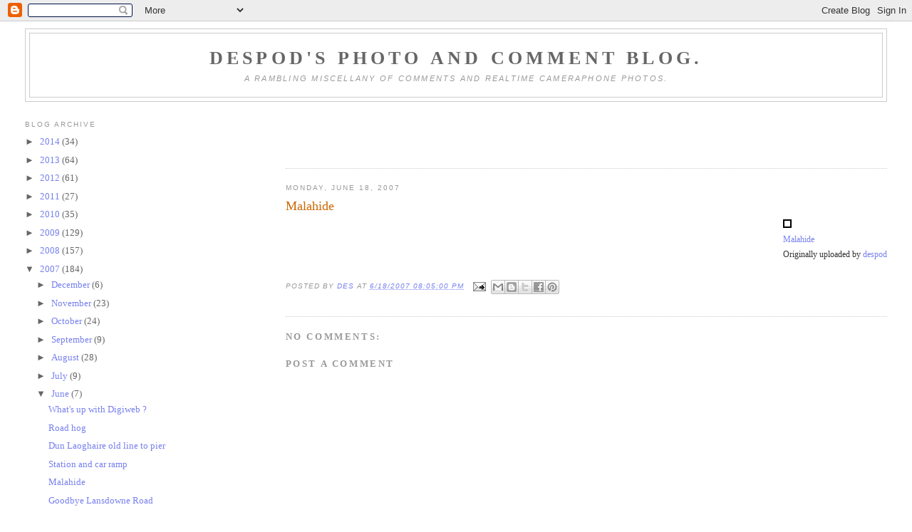

--- FILE ---
content_type: text/html; charset=utf-8
request_url: https://www.google.com/recaptcha/api2/aframe
body_size: 265
content:
<!DOCTYPE HTML><html><head><meta http-equiv="content-type" content="text/html; charset=UTF-8"></head><body><script nonce="iKdu1s_xTzaJaYgHm7TO4w">/** Anti-fraud and anti-abuse applications only. See google.com/recaptcha */ try{var clients={'sodar':'https://pagead2.googlesyndication.com/pagead/sodar?'};window.addEventListener("message",function(a){try{if(a.source===window.parent){var b=JSON.parse(a.data);var c=clients[b['id']];if(c){var d=document.createElement('img');d.src=c+b['params']+'&rc='+(localStorage.getItem("rc::a")?sessionStorage.getItem("rc::b"):"");window.document.body.appendChild(d);sessionStorage.setItem("rc::e",parseInt(sessionStorage.getItem("rc::e")||0)+1);localStorage.setItem("rc::h",'1768051532122');}}}catch(b){}});window.parent.postMessage("_grecaptcha_ready", "*");}catch(b){}</script></body></html>